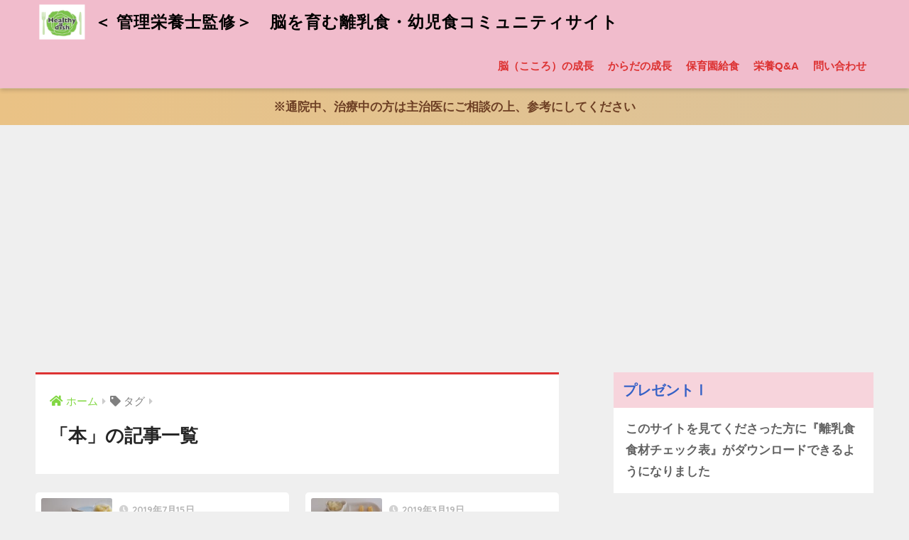

--- FILE ---
content_type: text/html; charset=UTF-8
request_url: https://healthy-dish.com/tag/%E6%9C%AC/
body_size: 11835
content:
<!doctype html>
<html lang="ja"
	prefix="og: http://ogp.me/ns#" >
<head>
  <meta charset="utf-8">
  <meta http-equiv="X-UA-Compatible" content="IE=edge">
  <meta name="HandheldFriendly" content="True">
  <meta name="MobileOptimized" content="320">
  <meta name="viewport" content="width=device-width, initial-scale=1, viewport-fit=cover"/>
  <meta name="msapplication-TileColor" content="#dd3333">
  <meta name="theme-color" content="#dd3333">
  <link rel="pingback" href="https://healthy-dish.com/xmlrpc.php">
  <title>本 | ＜ 管理栄養士監修＞　脳を育む離乳食・幼児食コミュニティサイト</title>
<meta name='robots' content='max-image-preview:large' />

<!-- All in One SEO Pack 2.9.1 by Michael Torbert of Semper Fi Web Design[513,562] -->
<link rel="canonical" href="https://healthy-dish.com/tag/%e6%9c%ac/" />
<!-- /all in one seo pack -->
<link rel='dns-prefetch' href='//fonts.googleapis.com' />
<link rel='dns-prefetch' href='//use.fontawesome.com' />
<link rel="alternate" type="application/rss+xml" title="＜ 管理栄養士監修＞　脳を育む離乳食・幼児食コミュニティサイト &raquo; フィード" href="https://healthy-dish.com/feed/" />
<link rel="alternate" type="application/rss+xml" title="＜ 管理栄養士監修＞　脳を育む離乳食・幼児食コミュニティサイト &raquo; コメントフィード" href="https://healthy-dish.com/comments/feed/" />
<script type="text/javascript">
/* <![CDATA[ */
window._wpemojiSettings = {"baseUrl":"https:\/\/s.w.org\/images\/core\/emoji\/14.0.0\/72x72\/","ext":".png","svgUrl":"https:\/\/s.w.org\/images\/core\/emoji\/14.0.0\/svg\/","svgExt":".svg","source":{"concatemoji":"https:\/\/healthy-dish.com\/wp-includes\/js\/wp-emoji-release.min.js?ver=6.4.7"}};
/*! This file is auto-generated */
!function(i,n){var o,s,e;function c(e){try{var t={supportTests:e,timestamp:(new Date).valueOf()};sessionStorage.setItem(o,JSON.stringify(t))}catch(e){}}function p(e,t,n){e.clearRect(0,0,e.canvas.width,e.canvas.height),e.fillText(t,0,0);var t=new Uint32Array(e.getImageData(0,0,e.canvas.width,e.canvas.height).data),r=(e.clearRect(0,0,e.canvas.width,e.canvas.height),e.fillText(n,0,0),new Uint32Array(e.getImageData(0,0,e.canvas.width,e.canvas.height).data));return t.every(function(e,t){return e===r[t]})}function u(e,t,n){switch(t){case"flag":return n(e,"\ud83c\udff3\ufe0f\u200d\u26a7\ufe0f","\ud83c\udff3\ufe0f\u200b\u26a7\ufe0f")?!1:!n(e,"\ud83c\uddfa\ud83c\uddf3","\ud83c\uddfa\u200b\ud83c\uddf3")&&!n(e,"\ud83c\udff4\udb40\udc67\udb40\udc62\udb40\udc65\udb40\udc6e\udb40\udc67\udb40\udc7f","\ud83c\udff4\u200b\udb40\udc67\u200b\udb40\udc62\u200b\udb40\udc65\u200b\udb40\udc6e\u200b\udb40\udc67\u200b\udb40\udc7f");case"emoji":return!n(e,"\ud83e\udef1\ud83c\udffb\u200d\ud83e\udef2\ud83c\udfff","\ud83e\udef1\ud83c\udffb\u200b\ud83e\udef2\ud83c\udfff")}return!1}function f(e,t,n){var r="undefined"!=typeof WorkerGlobalScope&&self instanceof WorkerGlobalScope?new OffscreenCanvas(300,150):i.createElement("canvas"),a=r.getContext("2d",{willReadFrequently:!0}),o=(a.textBaseline="top",a.font="600 32px Arial",{});return e.forEach(function(e){o[e]=t(a,e,n)}),o}function t(e){var t=i.createElement("script");t.src=e,t.defer=!0,i.head.appendChild(t)}"undefined"!=typeof Promise&&(o="wpEmojiSettingsSupports",s=["flag","emoji"],n.supports={everything:!0,everythingExceptFlag:!0},e=new Promise(function(e){i.addEventListener("DOMContentLoaded",e,{once:!0})}),new Promise(function(t){var n=function(){try{var e=JSON.parse(sessionStorage.getItem(o));if("object"==typeof e&&"number"==typeof e.timestamp&&(new Date).valueOf()<e.timestamp+604800&&"object"==typeof e.supportTests)return e.supportTests}catch(e){}return null}();if(!n){if("undefined"!=typeof Worker&&"undefined"!=typeof OffscreenCanvas&&"undefined"!=typeof URL&&URL.createObjectURL&&"undefined"!=typeof Blob)try{var e="postMessage("+f.toString()+"("+[JSON.stringify(s),u.toString(),p.toString()].join(",")+"));",r=new Blob([e],{type:"text/javascript"}),a=new Worker(URL.createObjectURL(r),{name:"wpTestEmojiSupports"});return void(a.onmessage=function(e){c(n=e.data),a.terminate(),t(n)})}catch(e){}c(n=f(s,u,p))}t(n)}).then(function(e){for(var t in e)n.supports[t]=e[t],n.supports.everything=n.supports.everything&&n.supports[t],"flag"!==t&&(n.supports.everythingExceptFlag=n.supports.everythingExceptFlag&&n.supports[t]);n.supports.everythingExceptFlag=n.supports.everythingExceptFlag&&!n.supports.flag,n.DOMReady=!1,n.readyCallback=function(){n.DOMReady=!0}}).then(function(){return e}).then(function(){var e;n.supports.everything||(n.readyCallback(),(e=n.source||{}).concatemoji?t(e.concatemoji):e.wpemoji&&e.twemoji&&(t(e.twemoji),t(e.wpemoji)))}))}((window,document),window._wpemojiSettings);
/* ]]> */
</script>
<link rel='stylesheet' id='sng-stylesheet-css' href='https://healthy-dish.com/wp-content/themes/sango-theme/style.css?ver2_19_6' type='text/css' media='all' />
<link rel='stylesheet' id='sng-option-css' href='https://healthy-dish.com/wp-content/themes/sango-theme/entry-option.css?ver2_19_6' type='text/css' media='all' />
<link rel='stylesheet' id='sng-googlefonts-css' href='https://fonts.googleapis.com/css?family=Quicksand%3A500%2C700&#038;display=swap' type='text/css' media='all' />
<link rel='stylesheet' id='sng-fontawesome-css' href='https://use.fontawesome.com/releases/v5.11.2/css/all.css' type='text/css' media='all' />
<style id='wp-emoji-styles-inline-css' type='text/css'>

	img.wp-smiley, img.emoji {
		display: inline !important;
		border: none !important;
		box-shadow: none !important;
		height: 1em !important;
		width: 1em !important;
		margin: 0 0.07em !important;
		vertical-align: -0.1em !important;
		background: none !important;
		padding: 0 !important;
	}
</style>
<link rel='stylesheet' id='wp-block-library-css' href='https://healthy-dish.com/wp-includes/css/dist/block-library/style.min.css?ver=6.4.7' type='text/css' media='all' />
<style id='classic-theme-styles-inline-css' type='text/css'>
/*! This file is auto-generated */
.wp-block-button__link{color:#fff;background-color:#32373c;border-radius:9999px;box-shadow:none;text-decoration:none;padding:calc(.667em + 2px) calc(1.333em + 2px);font-size:1.125em}.wp-block-file__button{background:#32373c;color:#fff;text-decoration:none}
</style>
<style id='global-styles-inline-css' type='text/css'>
body{--wp--preset--color--black: #000000;--wp--preset--color--cyan-bluish-gray: #abb8c3;--wp--preset--color--white: #ffffff;--wp--preset--color--pale-pink: #f78da7;--wp--preset--color--vivid-red: #cf2e2e;--wp--preset--color--luminous-vivid-orange: #ff6900;--wp--preset--color--luminous-vivid-amber: #fcb900;--wp--preset--color--light-green-cyan: #7bdcb5;--wp--preset--color--vivid-green-cyan: #00d084;--wp--preset--color--pale-cyan-blue: #8ed1fc;--wp--preset--color--vivid-cyan-blue: #0693e3;--wp--preset--color--vivid-purple: #9b51e0;--wp--preset--gradient--vivid-cyan-blue-to-vivid-purple: linear-gradient(135deg,rgba(6,147,227,1) 0%,rgb(155,81,224) 100%);--wp--preset--gradient--light-green-cyan-to-vivid-green-cyan: linear-gradient(135deg,rgb(122,220,180) 0%,rgb(0,208,130) 100%);--wp--preset--gradient--luminous-vivid-amber-to-luminous-vivid-orange: linear-gradient(135deg,rgba(252,185,0,1) 0%,rgba(255,105,0,1) 100%);--wp--preset--gradient--luminous-vivid-orange-to-vivid-red: linear-gradient(135deg,rgba(255,105,0,1) 0%,rgb(207,46,46) 100%);--wp--preset--gradient--very-light-gray-to-cyan-bluish-gray: linear-gradient(135deg,rgb(238,238,238) 0%,rgb(169,184,195) 100%);--wp--preset--gradient--cool-to-warm-spectrum: linear-gradient(135deg,rgb(74,234,220) 0%,rgb(151,120,209) 20%,rgb(207,42,186) 40%,rgb(238,44,130) 60%,rgb(251,105,98) 80%,rgb(254,248,76) 100%);--wp--preset--gradient--blush-light-purple: linear-gradient(135deg,rgb(255,206,236) 0%,rgb(152,150,240) 100%);--wp--preset--gradient--blush-bordeaux: linear-gradient(135deg,rgb(254,205,165) 0%,rgb(254,45,45) 50%,rgb(107,0,62) 100%);--wp--preset--gradient--luminous-dusk: linear-gradient(135deg,rgb(255,203,112) 0%,rgb(199,81,192) 50%,rgb(65,88,208) 100%);--wp--preset--gradient--pale-ocean: linear-gradient(135deg,rgb(255,245,203) 0%,rgb(182,227,212) 50%,rgb(51,167,181) 100%);--wp--preset--gradient--electric-grass: linear-gradient(135deg,rgb(202,248,128) 0%,rgb(113,206,126) 100%);--wp--preset--gradient--midnight: linear-gradient(135deg,rgb(2,3,129) 0%,rgb(40,116,252) 100%);--wp--preset--font-size--small: 13px;--wp--preset--font-size--medium: 20px;--wp--preset--font-size--large: 36px;--wp--preset--font-size--x-large: 42px;--wp--preset--spacing--20: 0.44rem;--wp--preset--spacing--30: 0.67rem;--wp--preset--spacing--40: 1rem;--wp--preset--spacing--50: 1.5rem;--wp--preset--spacing--60: 2.25rem;--wp--preset--spacing--70: 3.38rem;--wp--preset--spacing--80: 5.06rem;--wp--preset--shadow--natural: 6px 6px 9px rgba(0, 0, 0, 0.2);--wp--preset--shadow--deep: 12px 12px 50px rgba(0, 0, 0, 0.4);--wp--preset--shadow--sharp: 6px 6px 0px rgba(0, 0, 0, 0.2);--wp--preset--shadow--outlined: 6px 6px 0px -3px rgba(255, 255, 255, 1), 6px 6px rgba(0, 0, 0, 1);--wp--preset--shadow--crisp: 6px 6px 0px rgba(0, 0, 0, 1);}:where(.is-layout-flex){gap: 0.5em;}:where(.is-layout-grid){gap: 0.5em;}body .is-layout-flow > .alignleft{float: left;margin-inline-start: 0;margin-inline-end: 2em;}body .is-layout-flow > .alignright{float: right;margin-inline-start: 2em;margin-inline-end: 0;}body .is-layout-flow > .aligncenter{margin-left: auto !important;margin-right: auto !important;}body .is-layout-constrained > .alignleft{float: left;margin-inline-start: 0;margin-inline-end: 2em;}body .is-layout-constrained > .alignright{float: right;margin-inline-start: 2em;margin-inline-end: 0;}body .is-layout-constrained > .aligncenter{margin-left: auto !important;margin-right: auto !important;}body .is-layout-constrained > :where(:not(.alignleft):not(.alignright):not(.alignfull)){max-width: var(--wp--style--global--content-size);margin-left: auto !important;margin-right: auto !important;}body .is-layout-constrained > .alignwide{max-width: var(--wp--style--global--wide-size);}body .is-layout-flex{display: flex;}body .is-layout-flex{flex-wrap: wrap;align-items: center;}body .is-layout-flex > *{margin: 0;}body .is-layout-grid{display: grid;}body .is-layout-grid > *{margin: 0;}:where(.wp-block-columns.is-layout-flex){gap: 2em;}:where(.wp-block-columns.is-layout-grid){gap: 2em;}:where(.wp-block-post-template.is-layout-flex){gap: 1.25em;}:where(.wp-block-post-template.is-layout-grid){gap: 1.25em;}.has-black-color{color: var(--wp--preset--color--black) !important;}.has-cyan-bluish-gray-color{color: var(--wp--preset--color--cyan-bluish-gray) !important;}.has-white-color{color: var(--wp--preset--color--white) !important;}.has-pale-pink-color{color: var(--wp--preset--color--pale-pink) !important;}.has-vivid-red-color{color: var(--wp--preset--color--vivid-red) !important;}.has-luminous-vivid-orange-color{color: var(--wp--preset--color--luminous-vivid-orange) !important;}.has-luminous-vivid-amber-color{color: var(--wp--preset--color--luminous-vivid-amber) !important;}.has-light-green-cyan-color{color: var(--wp--preset--color--light-green-cyan) !important;}.has-vivid-green-cyan-color{color: var(--wp--preset--color--vivid-green-cyan) !important;}.has-pale-cyan-blue-color{color: var(--wp--preset--color--pale-cyan-blue) !important;}.has-vivid-cyan-blue-color{color: var(--wp--preset--color--vivid-cyan-blue) !important;}.has-vivid-purple-color{color: var(--wp--preset--color--vivid-purple) !important;}.has-black-background-color{background-color: var(--wp--preset--color--black) !important;}.has-cyan-bluish-gray-background-color{background-color: var(--wp--preset--color--cyan-bluish-gray) !important;}.has-white-background-color{background-color: var(--wp--preset--color--white) !important;}.has-pale-pink-background-color{background-color: var(--wp--preset--color--pale-pink) !important;}.has-vivid-red-background-color{background-color: var(--wp--preset--color--vivid-red) !important;}.has-luminous-vivid-orange-background-color{background-color: var(--wp--preset--color--luminous-vivid-orange) !important;}.has-luminous-vivid-amber-background-color{background-color: var(--wp--preset--color--luminous-vivid-amber) !important;}.has-light-green-cyan-background-color{background-color: var(--wp--preset--color--light-green-cyan) !important;}.has-vivid-green-cyan-background-color{background-color: var(--wp--preset--color--vivid-green-cyan) !important;}.has-pale-cyan-blue-background-color{background-color: var(--wp--preset--color--pale-cyan-blue) !important;}.has-vivid-cyan-blue-background-color{background-color: var(--wp--preset--color--vivid-cyan-blue) !important;}.has-vivid-purple-background-color{background-color: var(--wp--preset--color--vivid-purple) !important;}.has-black-border-color{border-color: var(--wp--preset--color--black) !important;}.has-cyan-bluish-gray-border-color{border-color: var(--wp--preset--color--cyan-bluish-gray) !important;}.has-white-border-color{border-color: var(--wp--preset--color--white) !important;}.has-pale-pink-border-color{border-color: var(--wp--preset--color--pale-pink) !important;}.has-vivid-red-border-color{border-color: var(--wp--preset--color--vivid-red) !important;}.has-luminous-vivid-orange-border-color{border-color: var(--wp--preset--color--luminous-vivid-orange) !important;}.has-luminous-vivid-amber-border-color{border-color: var(--wp--preset--color--luminous-vivid-amber) !important;}.has-light-green-cyan-border-color{border-color: var(--wp--preset--color--light-green-cyan) !important;}.has-vivid-green-cyan-border-color{border-color: var(--wp--preset--color--vivid-green-cyan) !important;}.has-pale-cyan-blue-border-color{border-color: var(--wp--preset--color--pale-cyan-blue) !important;}.has-vivid-cyan-blue-border-color{border-color: var(--wp--preset--color--vivid-cyan-blue) !important;}.has-vivid-purple-border-color{border-color: var(--wp--preset--color--vivid-purple) !important;}.has-vivid-cyan-blue-to-vivid-purple-gradient-background{background: var(--wp--preset--gradient--vivid-cyan-blue-to-vivid-purple) !important;}.has-light-green-cyan-to-vivid-green-cyan-gradient-background{background: var(--wp--preset--gradient--light-green-cyan-to-vivid-green-cyan) !important;}.has-luminous-vivid-amber-to-luminous-vivid-orange-gradient-background{background: var(--wp--preset--gradient--luminous-vivid-amber-to-luminous-vivid-orange) !important;}.has-luminous-vivid-orange-to-vivid-red-gradient-background{background: var(--wp--preset--gradient--luminous-vivid-orange-to-vivid-red) !important;}.has-very-light-gray-to-cyan-bluish-gray-gradient-background{background: var(--wp--preset--gradient--very-light-gray-to-cyan-bluish-gray) !important;}.has-cool-to-warm-spectrum-gradient-background{background: var(--wp--preset--gradient--cool-to-warm-spectrum) !important;}.has-blush-light-purple-gradient-background{background: var(--wp--preset--gradient--blush-light-purple) !important;}.has-blush-bordeaux-gradient-background{background: var(--wp--preset--gradient--blush-bordeaux) !important;}.has-luminous-dusk-gradient-background{background: var(--wp--preset--gradient--luminous-dusk) !important;}.has-pale-ocean-gradient-background{background: var(--wp--preset--gradient--pale-ocean) !important;}.has-electric-grass-gradient-background{background: var(--wp--preset--gradient--electric-grass) !important;}.has-midnight-gradient-background{background: var(--wp--preset--gradient--midnight) !important;}.has-small-font-size{font-size: var(--wp--preset--font-size--small) !important;}.has-medium-font-size{font-size: var(--wp--preset--font-size--medium) !important;}.has-large-font-size{font-size: var(--wp--preset--font-size--large) !important;}.has-x-large-font-size{font-size: var(--wp--preset--font-size--x-large) !important;}
.wp-block-navigation a:where(:not(.wp-element-button)){color: inherit;}
:where(.wp-block-post-template.is-layout-flex){gap: 1.25em;}:where(.wp-block-post-template.is-layout-grid){gap: 1.25em;}
:where(.wp-block-columns.is-layout-flex){gap: 2em;}:where(.wp-block-columns.is-layout-grid){gap: 2em;}
.wp-block-pullquote{font-size: 1.5em;line-height: 1.6;}
</style>
<link rel='stylesheet' id='contact-form-7-css' href='https://healthy-dish.com/wp-content/plugins/contact-form-7/includes/css/styles.css' type='text/css' media='all' />
<link rel='stylesheet' id='wp-polls-css' href='https://healthy-dish.com/wp-content/plugins/wp-polls/polls-css.css' type='text/css' media='all' />
<style id='wp-polls-inline-css' type='text/css'>
.wp-polls .pollbar {
	margin: 1px;
	font-size: 6px;
	line-height: 8px;
	height: 8px;
	background-image: url('https://healthy-dish.com/wp-content/plugins/wp-polls/images/default/pollbg.gif');
	border: 1px solid #c8c8c8;
}

</style>
<script type="text/javascript" src="https://healthy-dish.com/wp-includes/js/jquery/jquery.min.js?ver=3.7.1" id="jquery-core-js"></script>
<script type="text/javascript" src="https://healthy-dish.com/wp-includes/js/jquery/jquery-migrate.min.js?ver=3.4.1" id="jquery-migrate-js"></script>
<link rel="https://api.w.org/" href="https://healthy-dish.com/wp-json/" /><link rel="alternate" type="application/json" href="https://healthy-dish.com/wp-json/wp/v2/tags/206" /><link rel="EditURI" type="application/rsd+xml" title="RSD" href="https://healthy-dish.com/xmlrpc.php?rsd" />
<meta name="robots" content="noindex,follow" /><meta property="og:title" content="本" />
<meta property="og:description" content="" />
<meta property="og:type" content="article" />
<meta property="og:url" content="https://healthy-dish.com/aoimama-38/" />
<meta property="og:image" content="https://healthy-dish.com/wp-content/uploads/2018/11/ヘルシーマーク80-1.png" />
<meta name="thumbnail" content="https://healthy-dish.com/wp-content/uploads/2018/11/ヘルシーマーク80-1.png" />
<meta property="og:site_name" content="＜ 管理栄養士監修＞　脳を育む離乳食・幼児食コミュニティサイト" />
<meta name="twitter:card" content="summary_large_image" />
<script async src="https://pagead2.googlesyndication.com/pagead/js/adsbygoogle.js?client=ca-pub-2934222414029030"
     crossorigin="anonymous"></script><!-- gtag.js -->
<script async src="https://www.googletagmanager.com/gtag/js?id=G-N6EHNVV09K"></script>
<script>
  window.dataLayer = window.dataLayer || [];
  function gtag(){dataLayer.push(arguments);}
  gtag('js', new Date());
  gtag('config', 'G-N6EHNVV09K');
</script>
<style type="text/css" id="custom-background-css">
body.custom-background { background-color: #efefef; }
</style>
	<link rel="icon" href="https://healthy-dish.com/wp-content/uploads/2018/11/cropped-80-1-32x32.png" sizes="32x32" />
<link rel="icon" href="https://healthy-dish.com/wp-content/uploads/2018/11/cropped-80-1-192x192.png" sizes="192x192" />
<link rel="apple-touch-icon" href="https://healthy-dish.com/wp-content/uploads/2018/11/cropped-80-1-180x180.png" />
<meta name="msapplication-TileImage" content="https://healthy-dish.com/wp-content/uploads/2018/11/cropped-80-1-270x270.png" />
<style> a{color:#81d742}.main-c, .has-sango-main-color{color:#dd3333}.main-bc, .has-sango-main-background-color{background-color:#dd3333}.main-bdr, #inner-content .main-bdr{border-color:#dd3333}.pastel-c, .has-sango-pastel-color{color:#48e825}.pastel-bc, .has-sango-pastel-background-color, #inner-content .pastel-bc{background-color:#48e825}.accent-c, .has-sango-accent-color{color:#8fc4ea}.accent-bc, .has-sango-accent-background-color{background-color:#8fc4ea}.header, #footer-menu, .drawer__title{background-color:#f1bccc}#logo a{color:#000000}.desktop-nav li a , .mobile-nav li a, #footer-menu a, #drawer__open, .header-search__open, .copyright, .drawer__title{color:#dd3333}.drawer__title .close span, .drawer__title .close span:before{background:#dd3333}.desktop-nav li:after{background:#dd3333}.mobile-nav .current-menu-item{border-bottom-color:#dd3333}.widgettitle, .sidebar .wp-block-group h2, .drawer .wp-block-group h2{color:#3561c6;background-color:#f7d4dc}.footer, .footer-block{background-color:#e8e8e8}.footer-block, .footer, .footer a, .footer .widget ul li a{color:#3c3c3c}#toc_container .toc_title, .entry-content .ez-toc-title-container, #footer_menu .raised, .pagination a, .pagination span, #reply-title:before, .entry-content blockquote:before, .main-c-before li:before, .main-c-b:before{color:#dd3333}.searchform__submit, .footer-block .wp-block-search .wp-block-search__button, .sidebar .wp-block-search .wp-block-search__button, .footer .wp-block-search .wp-block-search__button, .drawer .wp-block-search .wp-block-search__button, #toc_container .toc_title:before, .ez-toc-title-container:before, .cat-name, .pre_tag > span, .pagination .current, .post-page-numbers.current, #submit, .withtag_list > span, .main-bc-before li:before{background-color:#dd3333}#toc_container, #ez-toc-container, .entry-content h3, .li-mainbdr ul, .li-mainbdr ol{border-color:#dd3333}.search-title i, .acc-bc-before li:before{background:#8fc4ea}.li-accentbdr ul, .li-accentbdr ol{border-color:#8fc4ea}.pagination a:hover, .li-pastelbc ul, .li-pastelbc ol{background:#48e825}body{font-size:100%}@media only screen and (min-width:481px){body{font-size:107%}}@media only screen and (min-width:1030px){body{font-size:107%}}.totop{background:#e03614}.header-info a{color:#6d3f24;background:linear-gradient(95deg, #eac285, #dbc39b)}.fixed-menu ul{background:#FFF}.fixed-menu a{color:#a2a7ab}.fixed-menu .current-menu-item a, .fixed-menu ul li a.active{color:#75baff}.post-tab{background:#FFF}.post-tab > div{color:#a7a7a7}.post-tab > div.tab-active{background:linear-gradient(45deg, #bdb9ff, #67b8ff)}body{font-family:"Helvetica", "Arial", "Hiragino Kaku Gothic ProN", "Hiragino Sans", YuGothic, "Yu Gothic", "メイリオ", Meiryo, sans-serif;}.dfont{font-family:"Quicksand","Helvetica", "Arial", "Hiragino Kaku Gothic ProN", "Hiragino Sans", YuGothic, "Yu Gothic", "メイリオ", Meiryo, sans-serif;}.body_bc{background-color:efefef}</style></head>
<body class="archive tag tag-206 custom-background fa5">
    <div id="container">
    <header class="header">
            <div id="inner-header" class="wrap cf">
    <div id="logo" class="header-logo h1 dfont">
    <a href="https://healthy-dish.com" class="header-logo__link">
              <img src="https://healthy-dish.com/wp-content/uploads/2018/11/ヘルシーマーク80-1.png" alt="＜ 管理栄養士監修＞　脳を育む離乳食・幼児食コミュニティサイト" width="190" height="146" class="header-logo__img">
            ＜ 管理栄養士監修＞　脳を育む離乳食・幼児食コミュニティサイト    </a>
  </div>
  <div class="header-search">
      <label class="header-search__open" for="header-search-input"><i class="fas fa-search" aria-hidden="true"></i></label>
    <input type="checkbox" class="header-search__input" id="header-search-input" onclick="document.querySelector('.header-search__modal .searchform__input').focus()">
  <label class="header-search__close" for="header-search-input"></label>
  <div class="header-search__modal">
    <form role="search" method="get" class="searchform" action="https://healthy-dish.com/">
  <div>
    <input type="search" class="searchform__input" name="s" value="" placeholder="検索" />
    <button type="submit" class="searchform__submit" aria-label="検索"><i class="fas fa-search" aria-hidden="true"></i></button>
  </div>
</form>  </div>
</div>  <nav class="desktop-nav clearfix"><ul id="menu-%e9%9b%a2%e4%b9%b3%e9%a3%9f" class="menu"><li id="menu-item-1396" class="menu-item menu-item-type-post_type menu-item-object-page menu-item-home menu-item-1396"><a href="https://healthy-dish.com/kokoro/">脳（こころ）の成長</a></li>
<li id="menu-item-1395" class="menu-item menu-item-type-post_type menu-item-object-page menu-item-1395"><a href="https://healthy-dish.com/karada/">からだの成長</a></li>
<li id="menu-item-2742" class="menu-item menu-item-type-post_type menu-item-object-page menu-item-2742"><a href="https://healthy-dish.com/hoikuenn/">保育園給食</a></li>
<li id="menu-item-1397" class="menu-item menu-item-type-post_type menu-item-object-page menu-item-1397"><a href="https://healthy-dish.com/soudan/">栄養Q&#038;A</a></li>
<li id="menu-item-2882" class="menu-item menu-item-type-post_type menu-item-object-page menu-item-2882"><a href="https://healthy-dish.com/toiawase/">問い合わせ</a></li>
</ul></nav></div>
    </header>
      <div class="header-info ">
    <a href="">
      ※通院中、治療中の方は主治医にご相談の上、参考にしてください    </a>
  </div>
  <div id="content">
    <div id="inner-content" class="wrap cf">
      <main id="main" class="m-all t-2of3 d-5of7 cf" role="main">
        <div id="archive_header" class="archive-header main-bdr">
  <nav id="breadcrumb" class="breadcrumb"><ul itemscope itemtype="http://schema.org/BreadcrumbList"><li itemprop="itemListElement" itemscope itemtype="http://schema.org/ListItem"><a href="https://healthy-dish.com" itemprop="item"><span itemprop="name">ホーム</span></a><meta itemprop="position" content="1" /></li><li><i class="fa fa-tag"></i> タグ</li></ul></nav>      <h1>
      「本」の記事一覧    </h1>
    </div>    <div class="sidelong cf">
        <article class="sidelong__article">
    <a class="sidelong__link" href="https://healthy-dish.com/aoimama-38/">
      <p class="sidelong__img">
        <img src="https://healthy-dish.com/wp-content/uploads/2019/07/S__6742046-1-160x160.jpg" width="160" height="160" alt="幼児食　七夕のメニュー（２歳半/あおいママさん）：「感動」が「意欲」を作る！" >
      </p>
      <div class="sidelong__article-info">
        <time class="pubdate entry-time dfont" itemprop="datePublished" datetime="2019-07-15">2019年7月15日</time>        <h2>幼児食　七夕のメニュー（２歳半/あおいママさん）：「感動」が「意欲」を作る！</h2>
      </div>
    </a>
      </article>
  <article class="sidelong__article">
    <a class="sidelong__link" href="https://healthy-dish.com/aoimama-17/">
      <p class="sidelong__img">
        <img src="https://healthy-dish.com/wp-content/uploads/2019/03/S__34603016-160x160.jpg" width="160" height="160" alt="幼児食　味覚（2歳/絵本/あおいママさん）朝ごはんの大切さ" >
      </p>
      <div class="sidelong__article-info">
        <time class="pubdate entry-time dfont" itemprop="datePublished" datetime="2019-03-19">2019年3月19日</time>        <h2>幼児食　味覚（2歳/絵本/あおいママさん）朝ごはんの大切さ</h2>
      </div>
    </a>
      </article>
  <article class="sidelong__article">
    <a class="sidelong__link" href="https://healthy-dish.com/eiyoushi-4/">
      <p class="sidelong__img">
        <img src="https://healthy-dish.com/wp-content/uploads/2019/08/S__12378122-160x160.jpg" width="160" height="160" alt="離乳食モグモグ期　食べない（７～８ヶ月/管理栄養士）：絵本を読んであげましょう　" >
      </p>
      <div class="sidelong__article-info">
        <time class="pubdate entry-time dfont" itemprop="datePublished" datetime="2019-03-09">2019年3月9日</time>        <h2>離乳食モグモグ期　食べない（７～８ヶ月/管理栄養士）：絵本を読んであげましょう　</h2>
      </div>
    </a>
      </article>
  <article class="sidelong__article">
    <a class="sidelong__link" href="https://healthy-dish.com/aoimama-13/">
      <p class="sidelong__img">
        <img src="https://healthy-dish.com/wp-content/uploads/2019/02/562915336.645855_Moment-2-160x160.jpg" width="160" height="160" alt="離乳食　モグモグ期（７か月/あおいママさん）おいし～い" >
      </p>
      <div class="sidelong__article-info">
        <time class="pubdate entry-time dfont" itemprop="datePublished" datetime="2019-02-11">2019年2月11日</time>        <h2>離乳食　モグモグ期（７か月/あおいママさん）おいし～い</h2>
      </div>
    </a>
      </article>
  <article class="sidelong__article">
    <a class="sidelong__link" href="https://healthy-dish.com/aoimama-7/">
      <p class="sidelong__img">
        <img src="https://healthy-dish.com/wp-content/uploads/2018/12/S__44163101-2-160x160.jpg" width="160" height="160" alt="離乳食　モグモグ期　スプーンの持たせ方（８か月/あおいママさん）指先を使って脳育しよう！" >
      </p>
      <div class="sidelong__article-info">
        <time class="pubdate entry-time dfont" itemprop="datePublished" datetime="2018-12-19">2018年12月19日</time>        <h2>離乳食　モグモグ期　スプーンの持たせ方（８か月/あおいママさん）指先を使って脳育しよう！</h2>
      </div>
    </a>
      </article>
  <article class="sidelong__article">
    <a class="sidelong__link" href="https://healthy-dish.com/aoimama-4/">
      <p class="sidelong__img">
        <img src="https://healthy-dish.com/wp-content/uploads/2018/12/S__44163095-2-160x160.jpg" width="160" height="160" alt="離乳食  モグモグ期  食べさせ方（8か月/あおいママさん）：与え方が赤ちゃんの脳の発達に影響する" >
      </p>
      <div class="sidelong__article-info">
        <time class="pubdate entry-time dfont" itemprop="datePublished" datetime="2018-12-10">2018年12月10日</time>        <h2>離乳食  モグモグ期  食べさせ方（8か月/あおいママさん）：与え方が赤ちゃんの脳の発達に影響する</h2>
      </div>
    </a>
      </article>
  <article class="sidelong__article">
    <a class="sidelong__link" href="https://healthy-dish.com/ankoromochi/">
      <p class="sidelong__img">
        <img src="https://healthy-dish.com/wp-content/uploads/2018/11/nako-rinyusyoku-160x160.png" width="160" height="160" alt="後期カミカミ期　食べさせ方（９ヶ月/あんころもちさん）：お勧めの脳育本" >
      </p>
      <div class="sidelong__article-info">
        <time class="pubdate entry-time dfont" itemprop="datePublished" datetime="2018-11-18">2018年11月18日</time>        <h2>後期カミカミ期　食べさせ方（９ヶ月/あんころもちさん）：お勧めの脳育本</h2>
      </div>
    </a>
      </article>
    </div>
      </main>
        <div id="sidebar1" class="sidebar m-all t-1of3 d-2of7 last-col cf" role="complementary">
    <aside class="insidesp">
              <div id="notfix" class="normal-sidebar">
          <div id="pages-2" class="widget widget_pages"><h4 class="widgettitle dfont has-fa-before">プレゼントⅠ</h4>
			<ul>
				<li class="page_item page-item-3536"><a href="https://healthy-dish.com/syokuzai/">このサイトを見てくださった方に『離乳食食材チェック表』がダウンロードできるようになりました</a></li>
			</ul>

			</div><div id="pages-8" class="widget widget_pages"><h4 class="widgettitle dfont has-fa-before">プレゼントⅡ</h4>
			<ul>
				<li class="page_item page-item-1196"><a href="https://healthy-dish.com/schedule/">このサイトを見てくださった方に『オリジナル離乳食スケジュール表』がダウンロードできるようになりました。</a></li>
			</ul>

			</div><div id="pages-5" class="widget widget_pages"><h4 class="widgettitle dfont has-fa-before">プロフィール</h4>
			<ul>
				<li class="page_item page-item-648"><a href="https://healthy-dish.com/profile/">管理栄養士：こざわさなえ / 松下みゆき</a></li>
			</ul>

			</div><div id="search-2" class="widget widget_search"><form role="search" method="get" class="searchform" action="https://healthy-dish.com/">
  <div>
    <input type="search" class="searchform__input" name="s" value="" placeholder="検索" />
    <button type="submit" class="searchform__submit" aria-label="検索"><i class="fas fa-search" aria-hidden="true"></i></button>
  </div>
</form></div>  <div class="widget my_popular_posts">
    <h4 class="widgettitle dfont has-fa-before">人気記事</h4>    <ul class="my-widget show_num">
          <li>
        <span class="rank dfont accent-bc">1</span>        <a href="https://healthy-dish.com/aoimama-22/">
                      <figure class="my-widget__img">
              <img width="160" height="160" src="https://healthy-dish.com/wp-content/uploads/2019/04/S__34603034-160x160.jpg" alt="幼児食　オートミール（2歳/あおいママさん）：１歳半～2歳の摂取量（鉄・カルシウム・食物繊維）" >
            </figure>
                    <div class="my-widget__text">
            幼児食　オートミール（2歳/あおいママさん）：１歳半～2歳の摂取量（鉄・カルシウム・食物繊維）                      </div>
        </a>
      </li>
            <li>
        <span class="rank dfont accent-bc">2</span>        <a href="https://healthy-dish.com/matusita-2/">
                      <figure class="my-widget__img">
              <img width="160" height="160" src="https://healthy-dish.com/wp-content/uploads/2019/04/5777-160x160.jpg" alt="離乳食　はじめての卵（ゴックン期/管理栄養士）:卵黄と卵白の進め方" >
            </figure>
                    <div class="my-widget__text">
            離乳食　はじめての卵（ゴックン期/管理栄養士）:卵黄と卵白の進め方                      </div>
        </a>
      </li>
            <li>
        <span class="rank dfont accent-bc">3</span>        <a href="https://healthy-dish.com/megu-1/">
                      <figure class="my-widget__img">
              <img width="160" height="160" src="https://healthy-dish.com/wp-content/uploads/2019/07/S__7135325-160x160.jpg" alt="妊婦ブログ part 1：つわりがひどくて食べられない" >
            </figure>
                    <div class="my-widget__text">
            妊婦ブログ part 1：つわりがひどくて食べられない                      </div>
        </a>
      </li>
            <li>
        <span class="rank dfont accent-bc">4</span>        <a href="https://healthy-dish.com/aoimama/">
                      <figure class="my-widget__img">
              <img width="160" height="160" src="https://healthy-dish.com/wp-content/uploads/2018/11/S__44163093-160x160.jpg" alt="初期ゴックン期　初めての食べさせ方（６か月/あおいママさん）：スプーンの使い方" >
            </figure>
                    <div class="my-widget__text">
            初期ゴックン期　初めての食べさせ方（６か月/あおいママさん）：スプーンの使い方                      </div>
        </a>
      </li>
            <li>
        <span class="rank dfont accent-bc">5</span>        <a href="https://healthy-dish.com/kase-2/">
                      <figure class="my-widget__img">
              <img width="160" height="160" src="https://healthy-dish.com/wp-content/uploads/2019/05/2965-160x160.jpg" alt="幼児食『りんごホットケーキ』『りんごトースト』の作り方（２歳半～３歳/栄養士）" >
            </figure>
                    <div class="my-widget__text">
            幼児食『りんごホットケーキ』『りんごトースト』の作り方（２歳半～３歳/栄養士）                      </div>
        </a>
      </li>
                </ul>
  </div>
  <div id="categories-2" class="widget widget_categories"><h4 class="widgettitle dfont has-fa-before">カテゴリー</h4>
			<ul>
					<li class="cat-item cat-item-237"><a href="https://healthy-dish.com/category/%e6%88%90%e9%95%b7/">成長 <span class="entry-count dfont">7</span></a>
</li>
	<li class="cat-item cat-item-244"><a href="https://healthy-dish.com/category/%e7%9f%a5%e8%82%b2%e9%a3%9f%e5%a0%82/">知育食堂 <span class="entry-count dfont">1</span></a>
</li>
	<li class="cat-item cat-item-223"><a href="https://healthy-dish.com/category/%e5%a6%8a%e5%a9%a6%e3%83%96%e3%83%ad%e3%82%b0/">妊婦ブログ <span class="entry-count dfont">4</span></a>
</li>
	<li class="cat-item cat-item-235"><a href="https://healthy-dish.com/category/%e5%a6%8a%e5%a9%a6%e3%81%ae%e9%a3%9f%e4%ba%8b/">妊婦の食事 <span class="entry-count dfont">1</span></a>
</li>
	<li class="cat-item cat-item-199"><a href="https://healthy-dish.com/category/%e9%9b%a2%e4%b9%b3%e9%a3%9f%e3%81%a8%e3%81%af/">離乳食とは <span class="entry-count dfont">3</span></a>
</li>
	<li class="cat-item cat-item-185"><a href="https://healthy-dish.com/category/hajime/">離乳食　始め方 <span class="entry-count dfont">10</span></a>
</li>
	<li class="cat-item cat-item-194"><a href="https://healthy-dish.com/category/syoki/">離乳食　初期 <span class="entry-count dfont">17</span></a>
</li>
	<li class="cat-item cat-item-195"><a href="https://healthy-dish.com/category/tyuuki/">離乳食　中期 <span class="entry-count dfont">17</span></a>
</li>
	<li class="cat-item cat-item-197"><a href="https://healthy-dish.com/category/kouki/">離乳食　後期 <span class="entry-count dfont">12</span></a>
</li>
	<li class="cat-item cat-item-196"><a href="https://healthy-dish.com/category/kanryou/">離乳食　完了期 <span class="entry-count dfont">12</span></a>
</li>
	<li class="cat-item cat-item-198"><a href="https://healthy-dish.com/category/youji/">幼児食 <span class="entry-count dfont">48</span></a>
</li>
	<li class="cat-item cat-item-236"><a href="https://healthy-dish.com/category/%e4%bf%9d%e8%82%b2%e5%9c%92%e7%b5%a6%e9%a3%9f%e6%a0%84%e9%a4%8a%e3%83%ac%e3%82%b7%e3%83%94/">保育園給食栄養&amp;レシピ <span class="entry-count dfont">5</span></a>
</li>
			</ul>

			</div><div id="tag_cloud-2" class="widget widget_tag_cloud"><h4 class="widgettitle dfont has-fa-before">タグ</h4><div class="tagcloud"><a href="https://healthy-dish.com/tag/qa/" class="tag-cloud-link tag-link-214 tag-link-position-1" style="font-size: 17.810218978102pt;" aria-label="Q&amp;A (17個の項目)">Q&amp;A</a>
<a href="https://healthy-dish.com/tag/tamu/" class="tag-cloud-link tag-link-245 tag-link-position-2" style="font-size: 11.065693430657pt;" aria-label="tamu (3個の項目)">tamu</a>
<a href="https://healthy-dish.com/tag/%e3%81%82%e3%81%8a%e3%81%84%e3%83%9e%e3%83%9e/" class="tag-cloud-link tag-link-19 tag-link-position-3" style="font-size: 21.386861313869pt;" aria-label="あおいママ (40個の項目)">あおいママ</a>
<a href="https://healthy-dish.com/tag/%e3%81%82%e3%82%93%e3%81%93%e3%82%8d%e3%82%82%e3%81%a1/" class="tag-cloud-link tag-link-50 tag-link-position-4" style="font-size: 12.087591240876pt;" aria-label="あんころもち (4個の項目)">あんころもち</a>
<a href="https://healthy-dish.com/tag/%e3%81%8a%e7%ae%b8/" class="tag-cloud-link tag-link-220 tag-link-position-5" style="font-size: 9.8394160583942pt;" aria-label="お箸 (2個の項目)">お箸</a>
<a href="https://healthy-dish.com/tag/%e3%81%8b%e3%82%89%e3%81%a0/" class="tag-cloud-link tag-link-238 tag-link-position-6" style="font-size: 14.131386861314pt;" aria-label="からだ (7個の項目)">からだ</a>
<a href="https://healthy-dish.com/tag/%e3%81%97%e3%81%a4%e3%81%91/" class="tag-cloud-link tag-link-230 tag-link-position-7" style="font-size: 8pt;" aria-label="しつけ (1個の項目)">しつけ</a>
<a href="https://healthy-dish.com/tag/%e3%81%a4%e3%82%8f%e3%82%8a/" class="tag-cloud-link tag-link-226 tag-link-position-8" style="font-size: 12.905109489051pt;" aria-label="つわり (5個の項目)">つわり</a>
<a href="https://healthy-dish.com/tag/%e3%81%bf%e3%81%aa%e3%81%a8%e3%83%9e%e3%83%9e/" class="tag-cloud-link tag-link-239 tag-link-position-9" style="font-size: 9.8394160583942pt;" aria-label="みなとママ (2個の項目)">みなとママ</a>
<a href="https://healthy-dish.com/tag/%e3%82%b3%e3%83%83%e3%83%97/" class="tag-cloud-link tag-link-174 tag-link-position-10" style="font-size: 9.8394160583942pt;" aria-label="コップ (2個の項目)">コップ</a>
<a href="https://healthy-dish.com/tag/%e3%82%b9%e3%83%97%e3%83%bc%e3%83%b3/" class="tag-cloud-link tag-link-169 tag-link-position-11" style="font-size: 18.014598540146pt;" aria-label="スプーン (18個の項目)">スプーン</a>
<a href="https://healthy-dish.com/tag/%e3%83%8a%e3%82%a4%e3%83%95/" class="tag-cloud-link tag-link-219 tag-link-position-12" style="font-size: 9.8394160583942pt;" aria-label="ナイフ (2個の項目)">ナイフ</a>
<a href="https://healthy-dish.com/tag/%e3%83%95%e3%82%a9%e3%83%bc%e3%82%af/" class="tag-cloud-link tag-link-171 tag-link-position-13" style="font-size: 15.153284671533pt;" aria-label="フォーク (9個の項目)">フォーク</a>
<a href="https://healthy-dish.com/tag/%e3%83%99%e3%83%93%e3%83%bc%e3%83%95%e3%83%bc%e3%83%89/" class="tag-cloud-link tag-link-227 tag-link-position-14" style="font-size: 14.642335766423pt;" aria-label="ベビーフード (8個の項目)">ベビーフード</a>
<a href="https://healthy-dish.com/tag/%e3%83%ac%e3%82%b7%e3%83%94/" class="tag-cloud-link tag-link-216 tag-link-position-15" style="font-size: 16.992700729927pt;" aria-label="レシピ (14個の項目)">レシピ</a>
<a href="https://healthy-dish.com/tag/%e5%88%9d%e3%82%81%e3%81%a6/" class="tag-cloud-link tag-link-204 tag-link-position-16" style="font-size: 15.970802919708pt;" aria-label="初めて (11個の項目)">初めて</a>
<a href="https://healthy-dish.com/tag/%e5%8b%95%e7%94%bb/" class="tag-cloud-link tag-link-167 tag-link-position-17" style="font-size: 15.56204379562pt;" aria-label="動画 (10個の項目)">動画</a>
<a href="https://healthy-dish.com/tag/%e5%91%b3%e8%a6%9a/" class="tag-cloud-link tag-link-203 tag-link-position-18" style="font-size: 16.992700729927pt;" aria-label="味覚 (14個の項目)">味覚</a>
<a href="https://healthy-dish.com/tag/%e5%99%9b%e3%82%81%e3%81%aa%e3%81%84/" class="tag-cloud-link tag-link-208 tag-link-position-19" style="font-size: 13.620437956204pt;" aria-label="噛めない (6個の項目)">噛めない</a>
<a href="https://healthy-dish.com/tag/%e5%a3%b0%e3%81%8b%e3%81%91/" class="tag-cloud-link tag-link-231 tag-link-position-20" style="font-size: 9.8394160583942pt;" aria-label="声かけ (2個の項目)">声かけ</a>
<a href="https://healthy-dish.com/tag/%e5%a5%bd%e3%81%8d%e5%ab%8c%e3%81%84/" class="tag-cloud-link tag-link-176 tag-link-position-21" style="font-size: 12.905109489051pt;" aria-label="好き嫌い (5個の項目)">好き嫌い</a>
<a href="https://healthy-dish.com/tag/%e5%a7%8b%e3%82%81%e6%96%b9/" class="tag-cloud-link tag-link-221 tag-link-position-22" style="font-size: 15.970802919708pt;" aria-label="始め方 (11個の項目)">始め方</a>
<a href="https://healthy-dish.com/tag/%e5%ad%90%e3%81%a9%e3%82%82%e3%83%8e%e3%83%bc%e3%83%88/" class="tag-cloud-link tag-link-200 tag-link-position-23" style="font-size: 12.087591240876pt;" aria-label="子どもノート (4個の項目)">子どもノート</a>
<a href="https://healthy-dish.com/tag/%e6%89%8b%e3%81%a5%e3%81%8b%e3%81%bf/" class="tag-cloud-link tag-link-110 tag-link-position-24" style="font-size: 15.970802919708pt;" aria-label="手づかみ (11個の項目)">手づかみ</a>
<a href="https://healthy-dish.com/tag/%e6%89%8b%e3%81%a5%e3%81%8f%e3%82%8a/" class="tag-cloud-link tag-link-202 tag-link-position-25" style="font-size: 13.620437956204pt;" aria-label="手づくり (6個の項目)">手づくり</a>
<a href="https://healthy-dish.com/tag/%e6%9c%ac/" class="tag-cloud-link tag-link-206 tag-link-position-26" style="font-size: 14.131386861314pt;" aria-label="本 (7個の項目)">本</a>
<a href="https://healthy-dish.com/tag/%e6%a0%84%e9%a4%8a%e7%b4%a0/" class="tag-cloud-link tag-link-212 tag-link-position-27" style="font-size: 18.832116788321pt;" aria-label="栄養素 (22個の項目)">栄養素</a>
<a href="https://healthy-dish.com/tag/%e7%94%9f%e6%b4%bb%e3%83%aa%e3%82%ba%e3%83%a0/" class="tag-cloud-link tag-link-209 tag-link-position-28" style="font-size: 13.620437956204pt;" aria-label="生活リズム (6個の項目)">生活リズム</a>
<a href="https://healthy-dish.com/tag/%e7%ae%a1%e7%90%86%e6%a0%84%e9%a4%8a%e5%a3%ab/" class="tag-cloud-link tag-link-162 tag-link-position-29" style="font-size: 22pt;" aria-label="管理栄養士 (46個の項目)">管理栄養士</a>
<a href="https://healthy-dish.com/tag/%e8%84%b3%e8%82%b2/" class="tag-cloud-link tag-link-140 tag-link-position-30" style="font-size: 18.832116788321pt;" aria-label="脳育 (22個の項目)">脳育</a>
<a href="https://healthy-dish.com/tag/%e8%aa%bf%e7%90%86/" class="tag-cloud-link tag-link-173 tag-link-position-31" style="font-size: 19.240875912409pt;" aria-label="調理 (24個の項目)">調理</a>
<a href="https://healthy-dish.com/tag/%e9%80%b2%e3%82%81%e6%96%b9/" class="tag-cloud-link tag-link-118 tag-link-position-32" style="font-size: 12.905109489051pt;" aria-label="進め方 (5個の項目)">進め方</a>
<a href="https://healthy-dish.com/tag/%e9%87%8f/" class="tag-cloud-link tag-link-211 tag-link-position-33" style="font-size: 12.087591240876pt;" aria-label="量 (4個の項目)">量</a>
<a href="https://healthy-dish.com/tag/%e9%a3%9f%e3%81%b9%e3%81%95%e3%81%9b%e6%96%b9/" class="tag-cloud-link tag-link-59 tag-link-position-34" style="font-size: 16.686131386861pt;" aria-label="食べさせ方 (13個の項目)">食べさせ方</a>
<a href="https://healthy-dish.com/tag/%e9%a3%9f%e3%81%b9%e3%81%aa%e3%81%84/" class="tag-cloud-link tag-link-60 tag-link-position-35" style="font-size: 16.277372262774pt;" aria-label="食べない (12個の項目)">食べない</a>
<a href="https://healthy-dish.com/tag/%e9%a3%9f%e3%81%b9%e7%89%a9/" class="tag-cloud-link tag-link-233 tag-link-position-36" style="font-size: 9.8394160583942pt;" aria-label="食べ物 (2個の項目)">食べ物</a>
<a href="https://healthy-dish.com/tag/%e9%a3%9f%e4%ba%8b/" class="tag-cloud-link tag-link-232 tag-link-position-37" style="font-size: 9.8394160583942pt;" aria-label="食事 (2個の項目)">食事</a>
<a href="https://healthy-dish.com/tag/%e9%a3%b2%e3%81%bf%e8%be%bc%e3%82%81%e3%81%aa%e3%81%84/" class="tag-cloud-link tag-link-146 tag-link-position-38" style="font-size: 12.087591240876pt;" aria-label="飲み込めない (4個の項目)">飲み込めない</a>
<a href="https://healthy-dish.com/tag/%ef%bc%91%e6%ad%b3/" class="tag-cloud-link tag-link-47 tag-link-position-39" style="font-size: 14.642335766423pt;" aria-label="１歳 (8個の項目)">１歳</a>
<a href="https://healthy-dish.com/tag/%ef%bc%91%e6%ad%b3%e5%8d%8a/" class="tag-cloud-link tag-link-57 tag-link-position-40" style="font-size: 15.56204379562pt;" aria-label="１歳半 (10個の項目)">１歳半</a>
<a href="https://healthy-dish.com/tag/%ef%bc%92%e6%ad%b3/" class="tag-cloud-link tag-link-132 tag-link-position-41" style="font-size: 19.343065693431pt;" aria-label="２歳 (25個の項目)">２歳</a>
<a href="https://healthy-dish.com/tag/%ef%bc%92%e6%ad%b3%e5%8d%8a/" class="tag-cloud-link tag-link-222 tag-link-position-42" style="font-size: 14.131386861314pt;" aria-label="２歳半 (7個の項目)">２歳半</a>
<a href="https://healthy-dish.com/tag/%ef%bc%93%e6%ad%b3/" class="tag-cloud-link tag-link-217 tag-link-position-43" style="font-size: 14.131386861314pt;" aria-label="３歳 (7個の項目)">３歳</a>
<a href="https://healthy-dish.com/tag/%ef%bc%94%e6%ad%b3/" class="tag-cloud-link tag-link-228 tag-link-position-44" style="font-size: 8pt;" aria-label="４歳 (1個の項目)">４歳</a>
<a href="https://healthy-dish.com/tag/%ef%bc%95%e6%ad%b3/" class="tag-cloud-link tag-link-229 tag-link-position-45" style="font-size: 8pt;" aria-label="５歳 (1個の項目)">５歳</a></div>
</div>        </div>
                </aside>
  </div>
    </div>
  </div>

      <footer class="footer">
                <div id="footer-menu">
          <div>
            <a class="footer-menu__btn dfont" href="https://healthy-dish.com/"><i class="fas fa-home" aria-hidden="true"></i> HOME</a>
          </div>
          <nav>
            <div class="footer-links cf"><ul id="menu-%e9%9b%a2%e4%b9%b3%e9%a3%9f-1" class="nav footer-nav cf"><li class="menu-item menu-item-type-post_type menu-item-object-page menu-item-home menu-item-1396"><a href="https://healthy-dish.com/kokoro/">脳（こころ）の成長</a></li>
<li class="menu-item menu-item-type-post_type menu-item-object-page menu-item-1395"><a href="https://healthy-dish.com/karada/">からだの成長</a></li>
<li class="menu-item menu-item-type-post_type menu-item-object-page menu-item-2742"><a href="https://healthy-dish.com/hoikuenn/">保育園給食</a></li>
<li class="menu-item menu-item-type-post_type menu-item-object-page menu-item-1397"><a href="https://healthy-dish.com/soudan/">栄養Q&#038;A</a></li>
<li class="menu-item menu-item-type-post_type menu-item-object-page menu-item-2882"><a href="https://healthy-dish.com/toiawase/">問い合わせ</a></li>
</ul></div>                      </nav>
          <p class="copyright dfont">
            &copy; 2026            Healthy dish            All rights reserved.
          </p>
        </div>
      </footer>
    </div>
    <script type="text/javascript" id="contact-form-7-js-extra">
/* <![CDATA[ */
var wpcf7 = {"apiSettings":{"root":"https:\/\/healthy-dish.com\/wp-json\/contact-form-7\/v1","namespace":"contact-form-7\/v1"}};
/* ]]> */
</script>
<script type="text/javascript" src="https://healthy-dish.com/wp-content/plugins/contact-form-7/includes/js/scripts.js" id="contact-form-7-js"></script>
<script type="text/javascript" id="wp-polls-js-extra">
/* <![CDATA[ */
var pollsL10n = {"ajax_url":"https:\/\/healthy-dish.com\/wp-admin\/admin-ajax.php","text_wait":"Your last request is still being processed. Please wait a while ...","text_valid":"Please choose a valid poll answer.","text_multiple":"Maximum number of choices allowed: ","show_loading":"1","show_fading":"1"};
/* ]]> */
</script>
<script type="text/javascript" src="https://healthy-dish.com/wp-content/plugins/wp-polls/polls-js.js" id="wp-polls-js"></script>
          </body>
</html>


--- FILE ---
content_type: text/html; charset=utf-8
request_url: https://www.google.com/recaptcha/api2/aframe
body_size: 257
content:
<!DOCTYPE HTML><html><head><meta http-equiv="content-type" content="text/html; charset=UTF-8"></head><body><script nonce="cMLIQxPtMrZDFVxovwtM8w">/** Anti-fraud and anti-abuse applications only. See google.com/recaptcha */ try{var clients={'sodar':'https://pagead2.googlesyndication.com/pagead/sodar?'};window.addEventListener("message",function(a){try{if(a.source===window.parent){var b=JSON.parse(a.data);var c=clients[b['id']];if(c){var d=document.createElement('img');d.src=c+b['params']+'&rc='+(localStorage.getItem("rc::a")?sessionStorage.getItem("rc::b"):"");window.document.body.appendChild(d);sessionStorage.setItem("rc::e",parseInt(sessionStorage.getItem("rc::e")||0)+1);localStorage.setItem("rc::h",'1769004271040');}}}catch(b){}});window.parent.postMessage("_grecaptcha_ready", "*");}catch(b){}</script></body></html>